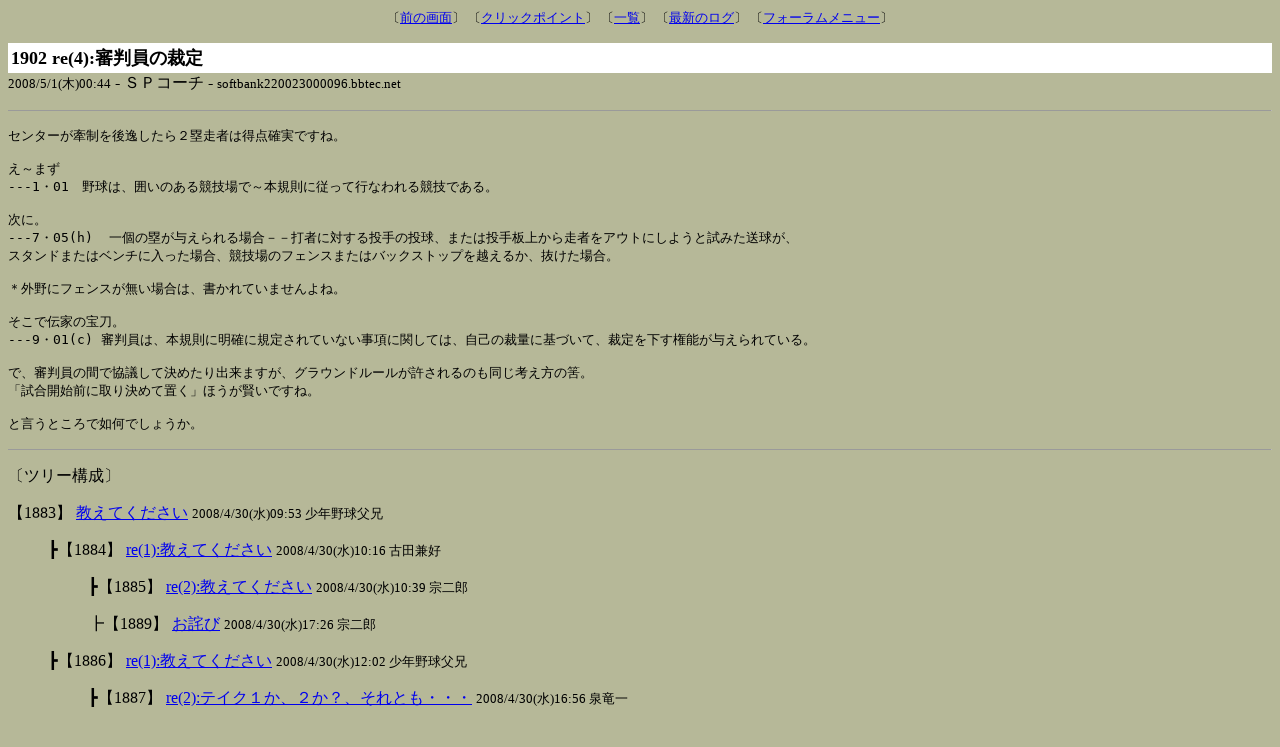

--- FILE ---
content_type: text/html
request_url: http://www.age.ne.jp/x/vetline/forum/umpire/umpire_201502_axz.cgi?log=./data3/&v=1902&e=res&lp=1902&st=0
body_size: 6770
content:
	<!DOCTYPE HTML PUBLIC "-//W3C//DTD HTML 4.0//EN">
	<HTML><HEAD>
	<TITLE>審判フォーラム - 過去ログ３(2006年10月09日No.0001～2008年05月23日No.2011)</TITLE>
	<meta http-equiv="Content-Type" content="text/html; charset=x-sjis">
	<meta name="description" content="審判フォーラム - 過去ログ３(2006年10月09日No.0001～2008年05月23日No.2011)">
	<SCRIPT language="JavaScript">
	<!--
	function PageBack(){ history.back(); }
	//-->
	</SCRIPT>
	<style type="text/css">
	<!--
	font.blink { text-decoration: blink }
	-->
	</style>
	</HEAD>
<body bgcolor=#b6b898 text=#000000>
	<center><font size=-1>
	〔<a href="JavaScript:history.back()">前の画面</a>〕
〔<a href="http://www.age.ne.jp/x/vetline/forum/umpire/umpire_201502_axz.cgi?log=./data3/&search=&mode=&st=0&bk=1902#1902">クリックポイント</a>〕	〔<a href="http://www.age.ne.jp/x/vetline/forum/umpire/umpire_201502_axz.cgi?log=./data3/">一覧</a>〕
〔<a href="http://www.age.ne.jp/x/vetline/forum/umpire/umpire_201502_axz.cgi" target=_top>最新のログ</a>〕	〔<a href="http://www.age.ne.jp/x/vetline/forum/forum.html" target=_top>フォーラムメニュー</a>〕
	</font></center><p>
	<table cellpadding=3 cellspacing=0 border=0 width=100%><tr>
	<td bgcolor=#FFFFFF><font size=+1><strong>1902 re(4):審判員の裁定</strong></font></td>
	</tr></table>
 <font size=-1>2008/5/1(木)00:44</font> - ＳＰコーチ - <font size=-1>softbank220023000096.bbtec.net</font></font>
<p><hr size=1><p>
<pre><tt>センターが牽制を後逸したら２塁走者は得点確実ですね。

え～まず
---1・01　野球は、囲いのある競技場で～本規則に従って行なわれる競技である。

次に。
---7・05(h)  一個の塁が与えられる場合－－打者に対する投手の投球、または投手板上から走者をアウトにしようと試みた送球が、
スタンドまたはベンチに入った場合、競技場のフェンスまたはバックストップを越えるか、抜けた場合。

＊外野にフェンスが無い場合は、書かれていませんよね。

そこで伝家の宝刀。
---9・01(c) 審判員は、本規則に明確に規定されていない事項に関しては、自己の裁量に基づいて、裁定を下す権能が与えられている。

で、審判員の間で協議して決めたり出来ますが、グラウンドルールが許されるのも同じ考え方の筈。
「試合開始前に取り決めて置く」ほうが賢いですね。

と言うところで如何でしょうか。</tt></pre><p>
<p><hr size=1><a name="tree"></a><p>
〔ツリー構成〕<p>
<DL>
<DT><a name="1883"></a><table border=0 cellpadding=0 cellspacing=0><tr><td>【1883】 <a href="http://www.age.ne.jp/x/vetline/forum/umpire/umpire_201502_axz.cgi?tw=&log=./data3/&search=&mode=&v=1883&e=msg&lp=1902&st=0">教えてください</a> <font size=-1>2008/4/30(水)09:53 少年野球父兄  </font> </td></tr></table>
<DD><DL>
<DT><a name="1884"></a><table border=0 cellpadding=0 cellspacing=0><tr><td>┣【1884】 <a href="http://www.age.ne.jp/x/vetline/forum/umpire/umpire_201502_axz.cgi?tw=&log=./data3/&search=&mode=&v=1884&e=res&lp=1902&st=0">re(1):教えてください</a> <font size=-1>2008/4/30(水)10:16 古田兼好  </font> </td></tr></table>
<DD><DL>
<DT><a name="1885"></a><table border=0 cellpadding=0 cellspacing=0><tr><td>┣【1885】 <a href="http://www.age.ne.jp/x/vetline/forum/umpire/umpire_201502_axz.cgi?tw=&log=./data3/&search=&mode=&v=1885&e=res&lp=1902&st=0">re(2):教えてください</a> <font size=-1>2008/4/30(水)10:39 宗二郎  </font> </td></tr></table>
</DL>
<DD><DL>
<DT><a name="1889"></a><table border=0 cellpadding=0 cellspacing=0><tr><td>┣【1889】 <a href="http://www.age.ne.jp/x/vetline/forum/umpire/umpire_201502_axz.cgi?tw=&log=./data3/&search=&mode=&v=1889&e=res&lp=1902&st=0">お詫び</a> <font size=-1>2008/4/30(水)17:26 宗二郎  </font> </td></tr></table>
</DL>
</DL>
<DD><DL>
<DT><a name="1886"></a><table border=0 cellpadding=0 cellspacing=0><tr><td>┣【1886】 <a href="http://www.age.ne.jp/x/vetline/forum/umpire/umpire_201502_axz.cgi?tw=&log=./data3/&search=&mode=&v=1886&e=res&lp=1902&st=0">re(1):教えてください</a> <font size=-1>2008/4/30(水)12:02 少年野球父兄  </font> </td></tr></table>
<DD><DL>
<DT><a name="1887"></a><table border=0 cellpadding=0 cellspacing=0><tr><td>┣【1887】 <a href="http://www.age.ne.jp/x/vetline/forum/umpire/umpire_201502_axz.cgi?tw=&log=./data3/&search=&mode=&v=1887&e=res&lp=1902&st=0">re(2):テイク１か、２か？、それとも・・・</a> <font size=-1>2008/4/30(水)16:56 泉竜一  </font> </td></tr></table>
<DD><DL>
<DT><a name="1888"></a><table border=0 cellpadding=0 cellspacing=0><tr><td>┣【1888】 <a href="http://www.age.ne.jp/x/vetline/forum/umpire/umpire_201502_axz.cgi?tw=&log=./data3/&search=&mode=&v=1888&e=res&lp=1902&st=0">re(3):テイク１か、２か？、それとも・・・</a> <font size=-1>2008/4/30(水)17:26 古田兼好  </font> </td></tr></table>
</DL>
<DD><DL>
<DT><a name="1900"></a><table border=0 cellpadding=0 cellspacing=0><tr><td>┣【1900】 <a href="http://www.age.ne.jp/x/vetline/forum/umpire/umpire_201502_axz.cgi?tw=&log=./data3/&search=&mode=&v=1900&e=res&lp=1902&st=0">re(3):テイク１か、２か？、それとも・・・</a> <font size=-1>2008/4/30(水)23:10 hamtt  </font> </td></tr></table>
<DD><DL>
<DT><a name="1902"></a><table border=0 cellpadding=0 cellspacing=0><tr><td bgcolor=#FFFFFF>┣【1902】 re(4):審判員の裁定 <font size=-1>2008/5/1(木)00:44 ＳＰコーチ  </font> <blink><font color=#ff3333 class="blink">≪</font></blink></td></tr></table>
</DL>
</DL>
</DL>
</DL>
</DL>
	<hr size=1>
	<font size=-1>
	〔<a href="JavaScript:history.back()">前の画面</a>〕
〔<a href="http://www.age.ne.jp/x/vetline/forum/umpire/umpire_201502_axz.cgi?log=./data3/&search=&mode=&st=0&bk=1902#1902">クリックポイント</a>〕	〔<a href="http://www.age.ne.jp/x/vetline/forum/umpire/umpire_201502_axz.cgi?log=./data3/">一覧</a>〕
〔<a href="http://www.age.ne.jp/x/vetline/forum/umpire/umpire_201502_axz.cgi" target=_top>最新のログ</a>〕	〔<a href="http://www.age.ne.jp/x/vetline/forum/forum.html" target=_top>フォーラムメニュー</a>〕
		<p>※ 『クリックポイント<blink><font color=#ff3333 class="blink">≪</font></blink>』とは一覧上から読み始めた地点を指し、ツリー上の記事を巡回しても、その位置に戻ることができます.
	<center>
	<hr size=4>
<font size="2">
〔**<a href="http://www.kusamado.com/index.html">トップ</a> **〕／
<a href="http://www.asahi-net.or.jp/~hd9h-mtym/contents/league.html">リーグ名簿</a>／
<a href="http://www.asahi-net.or.jp/~hd9h-mtym/contents/link.html">草野球リンク集</a>／
<a href="http://www.kusamado.com/contents/lib_00.html">草野球資料室</a>／
<b>草野球フォーラム</b>／
<a href="http://www.kusamado.com/contents/marudo.html">「まるドの目」</a><br>
<a href="http://www.kusamado.com/contents/kuma.html">「くまの穴」</a>／
<a href="http://www.kusamado.com/contents/sc_menu.html">「草野球の科学」</a>／
<a href="http://www.kusamado.com/contents/mane_out.html">「マネージャーの声」</a>／
<a href="http://www.kusamado.com/contents/to_newteam.html">「拝啓　新興チーム様」</a>／
<a href="http://www.kusamado.com/needlogin.php">** ログイン**</a>
</font> 
</center><p>

<p></body></html>
